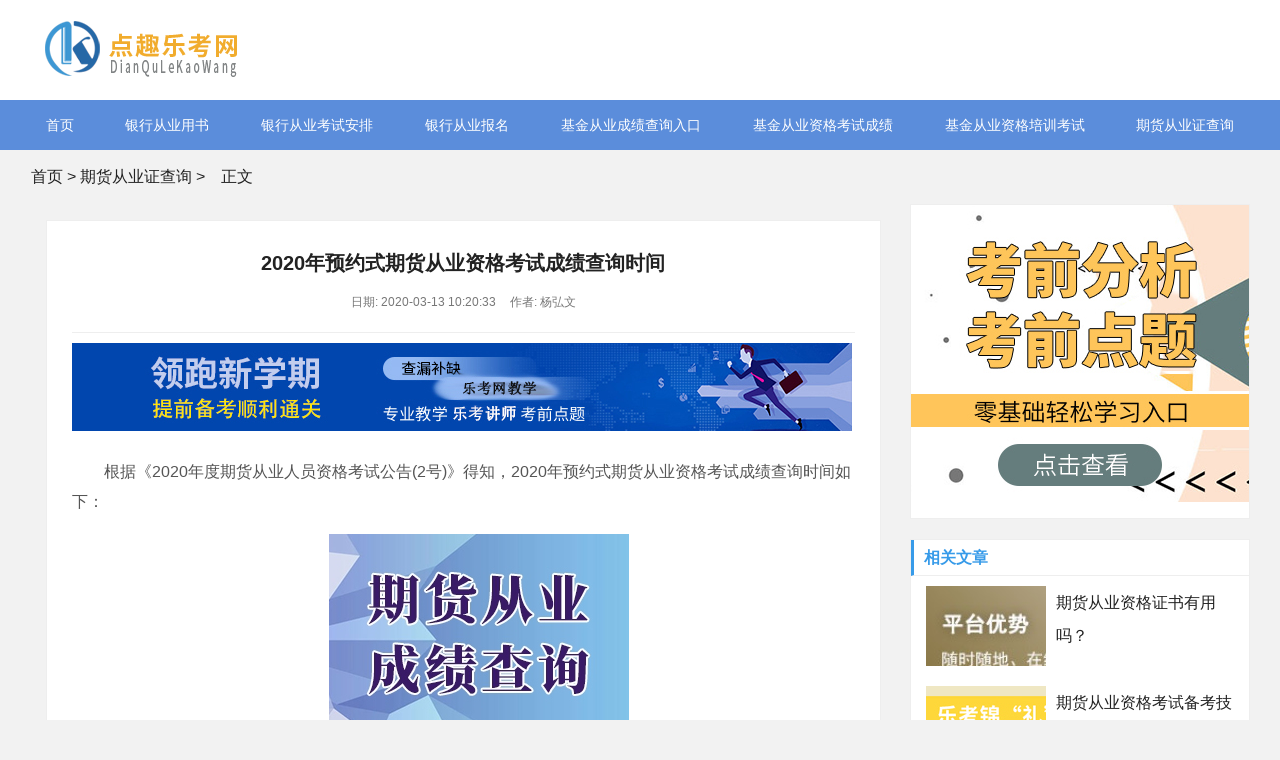

--- FILE ---
content_type: text/html; charset=UTF-8
request_url: http://www.nrzhw.com/irwjb/541.html
body_size: 4032
content:
<!DOCTYPE html>
<!-- saved from url=(0056)-->
<html style="transform: none;">
<head>
<meta http-equiv="Content-Type" content="text/html; charset=UTF-8">
<title>2020年预约式期货从业资格考试成绩查询时间-乐考网培训</title>
<meta name="description" content="根据《2020年度期货从业人员资格考试公告(2号)》得知，2020年预约式期货从业资格考试成绩查询时间如下：考试成绩发布1、考试成绩将在考试结束7个工作日后发布，考生可通过报名网址及中国期货业协会考试成绩查询窗口进行查询。2、考生可在成绩公布后20日内申请成绩复核服务，超">
<meta name="keywords" content="2020年预约式期货从业资格考试成绩查询时间">
<meta http-equiv="Cache-Control" content="no-transform">
<meta http-equiv="Cache-Control" content="no-siteapp">
<meta name="renderer" content="webkit">
<meta http-equiv="X-UA-Compatible" content="IE=edge,chrome=1">
<meta name="viewport" content="width=device-width,initial-scale=1">
<link rel="stylesheet" type="text/css" href="/css/style.css">
<script src="http://lk.lekaowang.cn/SEOExternal/js/jquery-1.9.1.js"></script>
<!--百度统计开始-->
    <script>
var _hmt = _hmt || [];
(function() {
  var hm = document.createElement("script");
  hm.src = "https://hm.baidu.com/hm.js?d11b57bac46f41bf848265eac6168d5a";
  var s = document.getElementsByTagName("script")[0]; 
  s.parentNode.insertBefore(hm, s);
})();
</script>
<!--百度统计结束-->
</head>

<body>

<!-- hdtop_end -->
<script type="text/javascript" charset="utf-8" src="https://www.121mu.com/zhanqun-easyliao.js"></script>
<div id="header">
  <div class="jATkbnT KJUUYEyt XzGIMeN">
    <div class="PLsSZPP"><a href="http://www.nrzhw.com/" ><img src="/images/logo.png"></a></div>
    
  </div>
</div>


<!-- hdmid_end -->
<div class="naYZYP"><i class="baDxSG uBoNhw"></i></div>


<div id="nav" style="display:block;">
  <div id="monavber" class="zOxlwlrU KJUUYEyt" data-type="index" data-infoid="">

    <ul class="PYgrICCk">
          <li><a href="http://www.nrzhw.com/" target="_blank">首页</a></li>
  
<li><a href="/kzc/" target="_blank">银行从业用书</a></li>
  
 <li><a href="/omhq/" target="_blank">银行从业考试安排</a></li>
  
 <li><a href="/sylsj/" target="_blank">银行从业报名</a></li>
  
 <li><a href="/xzfy/" target="_blank">基金从业成绩查询入口</a></li>
  
 <li><a href="/ctcmy/" target="_blank">基金从业资格考试成绩</a></li>
  
 <li><a href="/ebg/" target="_blank">基金从业资格培训考试</a></li>
  
<li><a href="/irwjb/" target="_blank">期货从业证查询</a></li>
  
     </ul>
  </div>
</div>

<!-- hddown_end -->




<div class="CiCDUU KJUUYEyt"> 
<a href="http://www.nrzhw.com/">首页</a>&nbsp;&gt;&nbsp;<a href="/irwjb/">期货从业证查询</a>&nbsp;&gt;<i class="baDxSG qbrgcVa"></i>正文</div>
<div class="jnfUsA KJUUYEyt" style="transform: none;">
  <div class="zIzrSv TfzNtBO">
    <div class="AQKfVSJ">
      <h1>2020年预约式期货从业资格考试成绩查询时间</h1>
      <div class="zDLTjIxZ"> <span>日期: 2020-03-13 10:20:33</span> <span>作者: 杨弘文</span>  </div>
<!-- # PCbannerAD1 -->
<div class="fgUqzCT" style="margin-bottom:10px">
   <a href="http://tupian.lekaowang.com" target="_blank" rel="nofollow" ><img src="/images/banner xiao.jpg"></a>
</div>
<!-- # MbannerAD1 -->
<div class="bMNDgQU" style="margin-bottom:10px">
   <a href="http://tupian.lekaowang.com" target="_blank" rel="nofollow" ><img src="/images/m-383-90.jpg"></a>
</div>
  
   <div class="mJixedU"><p style="TEXT-INDENT: 2em">根据《2020年度期货从业人员资格考试公告(2号)》得知，2020年预约式期货从业资格考试成绩查询时间如下：</p><p style="text-align: center; text-indent: 2em;"><img src="http://www.nrzhw.com/upload/article/202003/13/1020295e6aededa1ba4DqNVpe.jpg" width="300" height="200"/></p><p style="TEXT-INDENT: 2em">考试成绩发布</p><p style="TEXT-INDENT: 2em">1、考试成绩将在考试结束7个工作日后发布，考生可通过报名网址及中国期货业协会考试成绩查询窗口进行查询。</p><p style="TEXT-INDENT: 2em">2、考生可在成绩公布后20日内申请成绩复核服务，超过规定时间不予受理。</p><p style="TEXT-INDENT: 2em">3、成绩复核后提供考生成绩复查表，包括试题得分、合计，不提供应试题目及作答结果等资料。</p><p><br/></p><p>复制本文地址：<a  href="/irwjb/541.html">http://www.nrzhw.com/irwjb/541.html</a> </p>
     </div>  
<!-- # PCbannerAD2 -->
<div class="fgUqzCT" style="margin-bottom:10px">
    <a href="http://tupian.lekaowang.com" target="_blank" rel="nofollow" ><img src="/images/banner xiao.jpg" alt="免费真题领取"></a>
</div>

<!-- # MbannerAD2 -->
<div class="bMNDgQU" style="margin-bottom:10px">
     <a href="http://tupian.lekaowang.com" target="_blank" rel="nofollow" ><img src="/images/m-383-90-2.jpg" alt="资料真题免费下载"></a>
</div>
      
      <div class="mGklIjT"> 
          <span>标签:</span> <a href="/irwjb/" target="_blank">期货从业证查询</a> 
      </div>

   <div class="iGPJCaN"> 
<span>上一篇：<a href="/irwjb/493.html">通过期货从业考试就能申请资格证吗</a></span>
<span>下一篇：<a href="/irwjb/542.html">2020年期货从业资格统考成绩查询时间及入口</a></span>
   </div>
      
    </div>
    
    <!-- # article_article -->
  </div>
  <!-- # main_l -->
  
  <div class="rbtCfY DPSOCtwc" style="position: relative; overflow: visible; box-sizing: border-box; min-height: 1px;">
  <div class="EdabIqfj" style="padding-top: 0px; padding-bottom: 1px; position: static; transform: none; top: 0px; left: 1189.5px;">
  
<div class="mMafuZ OdbPrpxv">
  <div class="fgUqzCT" style="margin-bottom:10px">
      <a href="http://tupian.lekaowang.com" target="_blank" rel="nofollow" ><img src="/images/340-297-01.jpg"></a>
  </div>
</div>
  
  <div class="mMafuZ KDeauO">
      <h5>相关文章</h5>
          <div class="LEgwpRDh">
              
        <div class="fmKklr">
          <a href="/irwjb/1696.html" target="_blank"><img src="/images/120-80-04.jpg" alt="期货从业资格证书有用吗？"></a>
        </div>
        <div class="zDLTjIxZ">
          <p><a href="/irwjb/1696.html" target="_blank">期货从业资格证书有用吗？</a></p>
        </div>
              </div>
      
      
      
    <div class="LEgwpRDh">
               
        <div class="fmKklr">
        <a href="/irwjb/1676.html" target="_blank"><img src="/images/120-80-05.jpg" alt="期货从业资格考试备考技巧安利"></a>
        </div>
        <div class="zDLTjIxZ">
          <p><a href="/irwjb/1676.html" target="_blank">期货从业资格考试备考技巧安利</a></p>
        </div>
       
              </div>
      
      
    <div class="LEgwpRDh">
               
        <div class="fmKklr">
        <a href="/irwjb/1648.html" target="_blank"><img src="/images/120-80-06.jpg" alt="期货从业资格证能做什么？"></a>
        </div>
        <div class="zDLTjIxZ">
          <p><a href="/irwjb/1648.html" target="_blank">期货从业资格证能做什么？</a></p>
        </div>
              </div>
      
      

   <ul>
           
                                  <li><a href="/irwjb/1486.html" title="2023年中国期货从业资格成绩查询是否可以复..." target="_blank">2023年中国期货从业资格成绩查询是否可以复...</a></li> 
                         <li><a href="/irwjb/1389.html" title="2022年第二次期货考试报名官网：中国期货业..." target="_blank">2022年第二次期货考试报名官网：中国期货业...</a></li> 
                         <li><a href="/irwjb/1220.html" title="2021年12月兰州期货从业考试准考证打印时间" target="_blank">2021年12月兰州期货从业考试准考证打印时间</a></li> 
                         <li><a href="/irwjb/1174.html" title="2021年期货从业资格考试成绩查询时间以及流..." target="_blank">2021年期货从业资格考试成绩查询时间以及流...</a></li> 
                                  
    </ul>
</div>
    
    <div class="mMafuZ unybvHZ">
      <h5>热门推荐</h5>
      <ul>
                                        <li><a href="/irwjb/1128.html" title="2021年期货从业资格考试成绩查询时间及入口" target="_blank">2021年期货从业资格考试成绩查询时间及入口</a></li> 
                             <li><a href="/irwjb/543.html" title="2020年期货投资分析考试成绩查询时间及入口" target="_blank">2020年期货投资分析考试成绩查询时间及入口</a></li> 
                             <li><a href="/irwjb/542.html" title="2020年期货从业资格统考成绩查询时间及入口" target="_blank">2020年期货从业资格统考成绩查询时间及入口</a></li> 
                             <li><a href="/irwjb/541.html" title="2020年预约式期货从业资格考试成绩查询时间" target="_blank">2020年预约式期货从业资格考试成绩查询时间</a></li> 
                             <li><a href="/irwjb/493.html" title="通过期货从业考试就能申请资格证吗" target="_blank">通过期货从业考试就能申请资格证吗</a></li> 
                             <li><a href="/irwjb/442.html" title="期货从业资格证书查询入口" target="_blank">期货从业资格证书查询入口</a></li> 
                             <li><a href="/irwjb/403.html" title="期货从业资格证书申请所需资料有哪些?" target="_blank">期货从业资格证书申请所需资料有哪些?</a></li> 
                             <li><a href="/irwjb/362.html" title="2019年的期货从业资格证书申请所需资料" target="_blank">2019年的期货从业资格证书申请所需资料</a></li> 
                             <li><a href="/irwjb/319.html" title="2019年期货从业资格证书申请所需资料" target="_blank">2019年期货从业资格证书申请所需资料</a></li> 
                             <li><a href="/irwjb/283.html" title="2019年期货从业资格证书申请流程" target="_blank">2019年期货从业资格证书申请流程</a></li> 
                                        
       </ul>
   </div>
   
 <div class="mMafuZ OdbPrpxv">
     <div class="fgUqzCT" style="margin-bottom:10px">
          <a href="http://www.121mu.com/shipinshuati/" target="_blank" rel="nofollow" title="免费下载真题"><img src="/images/340-297-02.jpg" alt="免费下载真题"></a>
     </div>
  </div>
</div>
</div>
</div>

<div id="footer">
  <div class="sylm">

            <h2>栏目地图</h2>
            <div class="lm123">
<li><a href="https://www.121mu.com/" target="_blank" rel="nofollow">乐考网</a></li>
<li><a href="https://www.121mu.com/" target="_blank" rel="nofollow">模拟试题</a></li>
<li><a href="https://www.121mu.com/" target="_blank" rel="nofollow">考试培训</a></li>
<li><a href="https://www.121mu.com/" target="_blank" rel="nofollow">中级会计报名时间</a></li>
<li><a href="https://www.121mu.com/" target="_blank" rel="nofollow">初级会计考试</a></li> 
            </div>
            <div class="lm123">
           
<li><a href="https://www.121mu.com/" target="_blank" rel="nofollow">基金从业</a></li>
<li><a href="https://www.121mu.com/" target="_blank" rel="nofollow">证券从业</a></li>
<li><a href="https://www.121mu.com/" target="_blank" rel="nofollow">银行从业资格证报名</a></li>
<li><a href="https://www.121mu.com/" target="_blank" rel="nofollow">经济师报名时间</a></li>
<li><a href="https://www.81rz.com/" target="_blank" rel="nofollow">考试培训</a></li>
           
           </div>
           <div class="lm123">
           
<li><a href="https://www.81rz.com/" target="_blank" rel="nofollow">教育培训</a></li>
<li><a href="https://www.81rz.com/" target="_blank" rel="nofollow">培训机构</a></li>
<li><a href="https://www.81rz.com/" target="_blank" rel="nofollow">基金从业</a></li>
<li><a href="https://www.81rz.com/" target="_blank" rel="nofollow">证券从业</a></li>
<li><a href="https://www.81rz.com/" target="_blank" rel="nofollow">银行从业资格证报名</a></li>
           
           </div> 
           <div class="lm123">
           
<li><a href="https://www.81rz.com" target="_blank" rel="nofollow">经济师报名时间</a></li>
<li><a href="https://www.81rz.com/" target="_blank" rel="nofollow">乐考网</a></li>
<li><a href="https://www.z414.com/" target="_blank" rel="nofollow">培训机构</a></li>
<li><a href="https://www.z414.com/" target="_blank" rel="nofollow">基金从业</a></li>
<li><a href="https://www.z414.com/" target="_blank" rel="nofollow">考试培训</a></li>
           
           </div>
           <div class="lm123">
           
<li><a href="https://www.z414.com/" target="_blank" rel="nofollow">证券从业</a></li>
<li><a href="https://www.z414.com/" target="_blank" rel="nofollow">教育培训</a></li>
<li><a href="https://www.z414.com/" target="_blank" rel="nofollow">银行从业资格证报名</a></li>
<li><a href="https://www.z414.com/" target="_blank" rel="nofollow">基金从业考试报名</a></li>
<li><a href="https://www.micsoon.com/" target="_blank" rel="nofollow">教育培训</a></li>
           
           </div>
           <div class="lm123">
           
<li><a href="https://www.micsoon.com/" target="_blank" rel="nofollow">银行从业资格证报名</a></li>
<li><a href="https://www.micsoon.com/" target="_blank" rel="nofollow">在线模拟考试</a></li>
<li><a href="https://www.micsoon.com/" target="_blank" rel="nofollow">基金从业</a></li>
<li><a href="https://www.micsoon.com/" target="_blank" rel="nofollow">考试培训</a></li>
<li><a href="https://www.micsoon.com/" target="_blank" rel="nofollow">证券从业</a></li>
           
           </div>
           
           
           
           <div class="lm123">
           
<li><a href="https://www.micsoon.com/" target="_blank" rel="nofollow">会计从业资格考试</a></li>
<li><a href="https://www.micsoon.com/" target="_blank" rel="nofollow">经济师考试</a></li>
<li><a href="https://www.micsoon.com/" target="_blank" rel="nofollow">乐考网</a></li>
<li><a href="http://www.tzffs.com/" target="_blank" rel="nofollow">基金从业</a></li>
<li><a href="http://www.tzffs.com/" target="_blank" rel="nofollow">考试培训</a></li>
           
           </div>
           
            
                      <div class="lm123">
           
<li><a href="http://www.tzffs.com/" target="_blank" rel="nofollow">证券从业</a></li>
<li><a href="http://www.tzffs.com/" target="_blank" rel="nofollow">教育培训</a></li>
<li><a href="http://www.tzffs.com/" target="_blank" rel="nofollow">银行从业资格证报名</a></li>
<li><a href="http://www.tzffs.com/" target="_blank" rel="nofollow">会计从业资格考试</a></li>
<li><a href="http://www.tzffs.com/" target="_blank" rel="nofollow">经济师考试</a></li>
           
           </div>
           
           
           <div class="lm123">
           
<li><a href="http://www.tzffs.com/" target="_blank" rel="nofollow">乐考网</a></li>
<li><a href="http://www.qgomo.com/" target="_blank" rel="nofollow">会计从业资格考试</a></li>
<li><a href="http://www.qgomo.com/" target="_blank" rel="nofollow">银行从业资格证报名</a></li>
<li><a href="http://www.qgomo.com/" target="_blank" rel="nofollow">基金从业</a></li>
<li><a href="http://www.qgomo.com/" target="_blank" rel="nofollow">考试培训</a></li>
           
           </div>
           
           
            <div class="lm123">
           
<li><a href="http://www.qgomo.com/" target="_blank" rel="nofollow">证券从业</a></li>
<li><a href="http://www.qgomo.com/" target="_blank" rel="nofollow">教育培训</a></li>
<li><a href="http://www.qgomo.com/" target="_blank" rel="nofollow">经济师考试</a></li>
<li><a href="http://www.qgomo.com/" target="_blank" rel="nofollow">乐考网</a></li>
<li><a href="http://www.scsmld.com/" target="_blank" rel="nofollow">考试培训</a></li>
           
           </div>
           
           
          <div class="lm123">
           
<li><a href="http://www.scsmld.com/" target="_blank" rel="nofollow">教育培训</a></li>
<li><a href="http://www.scsmld.com/" target="_blank" rel="nofollow">培训机构</a></li>
<li><a href="http://www.scsmld.com/" target="_blank" rel="nofollow">基金从业</a></li>
<li><a href="http://www.scsmld.com/" target="_blank" rel="nofollow">证券从业</a></li>
<li><a href="http://www.scsmld.com/" target="_blank" rel="nofollow">乐考网</a></li>
           
           </div> 
           
           
           <div class="lm123">
          <li><a href="http://www.scsmld.com/" target="_blank" rel="nofollow">银行从业资格证报名</a></li>
          <li><a href="http://www.scsmld.com/" target="_blank" rel="nofollow">经济师报名时间</a></li>

           </div> 
           
           
           
        </div>
  <div class="fgUqzCT1 elIOixO1">

        
    <div class="LKXqTGC1">
    <div class="PLsSZPP1">
    	<a href="/hds/" target="_blank">关于乐考网</a>
      <a href="/sitemap/" target="_blank">网站地图</a> <a href="http://www.yaitest.com" target="_blank">机器人比赛</a> <a href="http://www.yaitest.com" target="_blank">编程比赛</a> <a href="http://www.yaitest.com" target="_blank">青少年编程考级</a> <a href="http://www.emposat.com" target="_blank">航天驭星</a>
    </div>

      <div class="yNvIBi1">
        <p class="XzGIMeN">本站信息基本来源于互联网，若无意侵犯了您的著作权，我们深感抱歉，请您联系我们删除! </p>
        <p>Copyright &copy; <a href="http://www.beian.miit.gov.cn/"  rel="nofollow"  target="_blank">苏ICP备19006605号-1</a>
  Inc. All Rights Reserved.</p>
</div>
</div>
<div class="fmKklr">
<div class="vCqrczkZ"><img src="/images/weixinfuwu.jpg" alt="在线微信客服"><span>扫一扫咨询</span> </div>
</div>
</div>


</body></html>

--- FILE ---
content_type: text/css
request_url: http://www.nrzhw.com/css/style.css
body_size: 38162
content:
/*
Theme ID: ecms164
Author: 墨鱼
*/
@charset "utf-8";
blockquote, body, button, code, dd, div, dl, dt, fieldset, form, h1, h2, h3, h4, h5, h6, input, legend, li, ol, p, pre, td, textarea, th, ul {
	margin: 0;
	padding: 0;
	outline: 0;
	word-wrap: break-word;
	word-break: break-all
}
input.hidefocus::-moz-focus-inner {
border:none
}#doyoo_panel{display:none!important;}
fieldset, img {
	border: 0
}
caption, th {
	text-align: left
}
h1, h2, h3, h4, h5, h6 {
	font-size: 100%;
	font-weight: 400
}
q:after, q:before {
	content: ''
}
abbr, acronym {
	border: 0;
	font-variant: normal
}
sup {
	vertical-align: baseline
}
sub {
	vertical-align: baseline
}
legend {
	color: #5a5a5a
}
button, input, optgroup, option, select, textarea {
	font-family: inherit;
	font-size: inherit;
	font-style: inherit;
	font-weight: inherit
}
button, input, select, textarea {
	font-size: 100%
}
em, i {
	font-style: normal
}
small {
	font-size: 12px;
	display: block
}
body {
	color: #222;
	font: 14px/1.5 tahoma, arial, "Microsoft YaHei";
	background: #f2f2f2
}
a {
	color: #222;
	text-decoration: none
}
a:hover {
	color: #379be9;
	text-decoration: none
}
.red a {
	color: red
}
.blue a {
	color: #00f
}
.clear {
	clear: both
}
.clear_fix {
	zoom: 1
}
.clear_fix:after {
	display: block;
	clear: both;
	content: ".";
	visibility: hidden;
	height: 0;
	font-size: 0
}

.TfzNtBO {
	float: left
}
.DPSOCtwc {
	float: right
}
.KJUUYEyt {
	width: 1219px;
	margin: 0 auto
}
.jnfUsA {
	overflow: hidden
}
.zIzrSv {
	width: 835px;
	margin-bottom: 20px
}
.rbtCfY {
	width: 340px
}
#top {
	height: 33px;
	line-height: 33px;
	background-color: #eee;
	font-size: 13px;
	color: #999
}
.top .text {
	color: #999
}
.topnav span {
	display: inline-block;
	margin-right: 10px;
	cursor: pointer
}
.topnav span i {
	display: inline-block
}
.topnav span.login a {
	color: #ff1e1e;
	margin: 0 3px;
	display: inline-block
}
.topnav span.top_weixin {
	color: #222;
	position: relative
}
.topnav span.top_weixin i {
	margin-right: 5px;
	font-size: 11px;
	background-color: #50b674;
	color: #fff;
	padding: 4px;
	border-radius: 50%;
	vertical-align: middle
}
.topnav span.top_weixin .wxqr {
	display: none;
	position: absolute;
	left: -20px;
	top: 100%;
	width: 100px;
	padding: 5px;
	border: 1px solid #eee;
	background-color: #fff;
	line-height: normal
}
.topnav span.top_weixin .wxqr .fmKklr {
	width: 100%;
	height: auto
}
.topnav span.top_weixin:hover .wxqr {
	display: block
}
.topnav span.top_mobile {
	color: #222;
	position: relative
}
.topnav span.top_mobile i {
	margin-right: 5px;
	color: #ff9303;
	font-size: 24px;
	vertical-align: middle
}
.topnav span.top_mobile .mbqr {
	display: none;
	position: absolute;
	left: -20px;
	top: 100%;
	width: 100px;
	padding: 5px;
	border: 1px solid #eee;
	line-height: normal;
	background-color: #fff
}
.topnav span.top_mobile .mbqr .fmKklr {
	width: 100%;
	height: auto
}
.topnav span.top_mobile:hover .mbqr {
	display: block
}
#header {
	background-color: #fff;
	clear: both
}
.jATkbnT {
	overflow: hidden
}
.PLsSZPP {
	display: inline-block;
	float: left;
	height: 100px;
	font-size: 0
}
.PLsSZPP .fmKklr {
	max-height: 100%;
	vertical-align: middle
}
.search {
	display: inline-block;
	float: right;
	margin-top: 30px;
	width: 350px;
	height: 40px;
	border: 1px solid #379be9
}
.search form {
	width: 100%;
	height: 100%;
	border: none
}
.search form input {
	width: 78%;
	padding-left: 5%;
	height: 40px;
	line-height: 40px;
	border: none;
	-webkit-box-sizing: border-box;
	-moz-box-sizing: border-box;
	box-sizing: border-box
}
.search form button {
	width: 22%;
	text-align: center;
	height: 40px;
	line-height: 40px;
	border: none;
	background-color: #379be9;
	color: #fff;
	-webkit-box-sizing: border-box;
	-moz-box-sizing: border-box;
	box-sizing: border-box
}
.jATkbnT .text {
	text-align: center;
	display: inline-block;
	height: auto;
	line-height: normal
}
#nav {
	clear: both;
	background-color: #5b8ddb;
	height: 50px;
	line-height: 50px;

}
.zOxlwlrU ul {
	list-style: none;
	text-align: center
}
.zOxlwlrU li {
	display: inline-block;
	position: relative;
	z-index: 3;
	float:left;
}
.zOxlwlrU li+#nvabar-item-index {
	display: none
}
.zOxlwlrU li a {
	color: #fff;
	padding: 0 42px;
	display: inline-block
}
.zOxlwlrU li a:hover , .zOxlwlrU li.active {
	background-color: #457cd2
}
.zOxlwlrU li ul {
	display: none;
	position: absolute;
	left: 0;
	top: 100%;
	background-color: #fff;
	min-width: 100%;
	border-radius: 5px;
	padding: 10px 0
}
.zOxlwlrU li:hover>ul {
	display: block
}
.zOxlwlrU li li {
	display: block;
	height: 38px;
	line-height: 38px;
	white-space: nowrap;
	font-size: 16px
}
.zOxlwlrU li li a {
	color: #222;
	display: block;
	padding: 0 20px
}
.zOxlwlrU li li a:hover {
	background-color: transparent;
	color: #379be9
}
.zOxlwlrU li li ul {
	left: 100%;
	top: 0
}
.SexryyCD {
	margin-top: 20px;
	margin-bottom: 20px;
	overflow: hidden
}
.voAxyJ {
	float: left;
	width: 290px;
	height: 440px;
	padding: 40px;
	padding-top: 4rem;
	background: #fff;
	border-top: 2px solid #379be9;
	-webkit-box-sizing: border-box;
	-moz-box-sizing: border-box;
	box-sizing: border-box
}
.voAxyJ h3 {
	font-weight: 700;
	font-size: 16px;
	height: 20px;
	line-height: 20px;
	display: block;
	color: #333;

}
.voAxyJ h3 i {
	display: inline-block;
	margin-right: 10px;
	font-size: 20px;
	color: #379be9
}
.voAxyJ ul {
	list-style: none;
	height: 450px;
	overflow-y: scroll;
	margin-right: -15px
}
.voAxyJ li {
	margin-top: 5px;
	font-size: 14px;
	position: relative
}
.voAxyJ li::before {
	content: "";
	position: absolute;
	width: 0;
	height: 0;
	border-top: 4px solid transparent;
	border-left: 5px solid #379be9;
	border-bottom: 4px solid transparent;
	margin-top: 8px
}
.voAxyJ li a {
	padding-left: 16px;
	display: block;
	color: #333
}
.voAxyJ li a:hover {
	color: #379be9
}
.voAxyJ li em {
	margin-left: 15px;
	font-size: 12px;
	color: #aaa
}
.voAxyJ ul::scrollbar {
width:.2rem;
background-color:transparent
}
.voAxyJ ul::scrollbar-track {
-webkit-box-shadow:inset 0 0 6px transparent;
border-radius:.2rem;
background-color:transparent
}
.voAxyJ ul::scrollbar-thumb {
border-radius:.2rem;
-webkit-box-shadow:inset 0 0 6px transparent;
background-color:rgba(0,0,0,0)
}
.voAxyJ ul:hover::scrollbar-thumb {
background-color:rgba(0,0,0,.3)
}
.voAxyJ ul::-webkit-scrollbar {
width:.2rem;
background-color:transparent
}
.voAxyJ ul::-webkit-scrollbar-track {
-webkit-box-shadow:inset 0 0 6px transparent;
border-radius:.2rem;
background-color:transparent
}
.voAxyJ ul::-webkit-scrollbar-thumb {
border-radius:.2rem;
-webkit-box-shadow:inset 0 0 6px transparent;
background-color:rgba(0,0,0,0)
}
.voAxyJ ul:hover::-webkit-scrollbar-thumb {
background-color:rgba(0,0,0,.3)
}
.voAxyJ ul::-o-scrollbar {
width:.2rem;
background-color:transparent
}
.voAxyJ ul::-moz-scrollbar-track {
-webkit-box-shadow:inset 0 0 6px transparent;
border-radius:.2rem;
background-color:transparent
}
.voAxyJ ul::-moz-scrollbar-thumb {
border-radius:.2rem;
-webkit-box-shadow:inset 0 0 6px transparent;
background-color:rgba(0,0,0,0)
}
.voAxyJ ul:hover::-moz-scrollbar-thumb {
background-color:rgba(0,0,0,.3)
}
.aZBTPLH {
	float: left;
	width: 580px;
	height: 440px;
	margin-left: 20px;
	overflow: hidden;
	background-color: #fff
}
.qmdqpyU {
	width: 100%;
	/*height: 326px;*/
	height: 260px;
	margin-bottom: 20px;
	overflow: hidden
}
.swiper-container {
	width: 100%;
	height: 100%;
	overflow: hidden
}
.swiper-slide {
	text-align: center;
	font-size: 0;
	background: #fff;
	display: -webkit-box;
	display: -ms-flexbox;
	display: -webkit-flex;
	display: flex;
	-webkit-box-pack: center;
	-ms-flex-pack: center;
	-webkit-justify-content: center;
	justify-content: center;
	-webkit-box-align: center;
	-ms-flex-align: center;
	-webkit-align-items: center;
	align-items: center
}
.swiper-slide .fmKklr {
	width: 100%
}

.qmdqpyU .fmKklr {width: 100%}
.swiper-button-next , .swiper-button-prev {
	position: absolute;
	top: 50%;
	width: 35px;
	height: 56px;
	margin-top: -28px;
	z-index: 10;
	cursor: pointer;
	background-size: 27px 44px;
	background-position: center;
	background-repeat: no-repeat;
	line-height: 60px;
	background-color: rgba(0,0,0,.9);
	text-align: center;
	-webkit-transition: all .3s ease;
	-o-transition: all .3s ease;
	transition: all .3s ease
}
.focus_slider:hover .swiper-button-next , .focus_slider:hover .swiper-button-prev {
	background-color: #379be9
}
.swiper-button-next i , .swiper-button-prev i {
	font-size: 24px;
	color: #fafafa
}
.swiper-button-next , .swiper-container-rtl .swiper-button-prev {
	background: 0 0;
	right: 0;
	left: auto
}
.swiper-button-prev , .swiper-container-rtl .swiper-button-next {
	background: 0 0;
	left: 0;
	right: auto
}
.swiper-pagination-bullet {
	width: 20px;
	height: 3px;
	display: inline-block;
	border-radius: 0;
	background: #fff;
	opacity: 1
}
.swiper-pagination-bullet-active {
	background-color: #379be9
}
.yNvIBi ul {
	list-style: none;
	margin-right: -20px
}
.yNvIBi li {
	float: left;
	width: 130px;
	height: 75px;
	margin:0 20px 10px 0;
	overflow: hidden;
	position: relative
}
.yNvIBi li .fmKklr {
	width: 100%;
	height: 100%;
	overflow: hidden
}
.yNvIBi li .fmKklr .fmKklr {
	width: 100%;
	height: auto
}
.yNvIBi li p {
	position: absolute;
	bottom: 0;
	width: 100%;
	height: 26px;
	line-height: 26px;
	background-color: #379be9;
	padding: 0 5px;
	color: #fff;
	text-align: center;
	-webkit-box-sizing: border-box;
	-moz-box-sizing: border-box;
	box-sizing: border-box
}
.focus_text {
	padding: 8px 10px;
	overflow: hidden
}
.focus_text span {
	float: left;
	width: 25%;
	padding-right: 5px;
	height: 30px;
	line-height: 30px;
	overflow: hidden;
	-webkit-box-sizing: border-box;
	-moz-box-sizing: border-box;
	box-sizing: border-box
}
.focus_text span a {
	color: #000
}
.HjZJVfwe {
	float: right;
	width: 290px;
	height: 440px;
	padding: 15px;
	background: #fff;
	border-top: 2px solid #379be9;
	-webkit-box-sizing: border-box;
	-moz-box-sizing: border-box;
	box-sizing: border-box
}
.HjZJVfwe h3 {
	font-weight: 700;
	font-size: 16px;
	height: 20px;
	line-height: 20px;
	display: block;
	color: #333;
	margin-bottom: 5px
}
.HjZJVfwe h3 i {
	display: inline-block;
	margin-right: 10px;
	font-size: 20px;
	color: #f89e1b
}
.HjZJVfwe ul {
	list-style: none
}
.HjZJVfwe li {
	height: 29px;
	line-height: 29px;
	overflow: hidden;
	margin-top: 10px;
	font-size: 15px;
	position: relative
}
.HjZJVfwe li::before {
	content: "";
	position: absolute;
	width: 5px;
	height: 5px;
	text-align: center;
	background-color: #ddd;
	margin-top: 13px
}
.HjZJVfwe li a {
	color: #333;
	padding-left: 15px
}
.HjZJVfwe li:hover a {
	color: #379be9
}
.GpNZESqq {
	margin-bottom: 20px;
	overflow: hidden
}
.WFugvaI {
	margin-top: 20px;
	margin-bottom: 30px;
	border-bottom: solid 1px #ddd;
	height: 15px
}
.WFugvaI h3 {
	font-size: 16px;
	float: left;
	height: 22px;
	line-height: 22px;
	padding-right: 10px;
	background-color: #f7f7f7;
	font-weight: 700;
	color: #333
}
.WFugvaI h3 i {
	color: #ff2b2b;
	display: inline-block;
	margin-right: 10px;
	font-size: 20px
}
.WFugvaI h3 span {
	color: #333;
	font-size: 16px;
	font-weight: 700
}
.WFugvaI h3>a {
	display: inline-block;
	border: 1px solid #ddd;
	border-radius: 3px;
	text-align: center;
	font-weight: 400;
	font-size: 14px;
	margin-left: 10px;
	padding: 2px 15px;
	background-color: #fff;
	font-weight: 400
}
.qhhaOL ul {
	list-style: none;
	margin-right: -1.5%
}
.qhhaOL li {
	float: left;
	width: 18.5%;
	margin-right: 1.5%;
	border: 1px solid #ddd;
	margin-bottom: 20px;
	background-color: #fff;
	-webkit-box-sizing: border-box;
	-moz-box-sizing: border-box;
	box-sizing: border-box
}
.qhhaOL li .fmKklr {
	width: 100%;
	height: 0;
	padding-bottom: 53.3632%;
	overflow: hidden
}
.qhhaOL li .fmKklr .fmKklr {
	width: 100%;
	height: auto
}
.qhhaOL li p.PeeknsJ {
	line-height: 32px;
	height: 32px;
	overflow: hidden;
	padding: 0 10px
}
.qhhaOL li p.zDLTjIxZ {
	line-height: 26px;
	height: 26px;
	padding: 0 10px 10px
}
.qhhaOL li p.zDLTjIxZ span {
	color: #379be9;
	float: left
}
.qhhaOL li p.zDLTjIxZ i {
	float: right;
	color: #999
}
.GCJxnF {
	background-color: #fff;
	overflow: hidden
}
.GCJxnF ul.PeeknsJ {
	background-color: #457cd2;
	border-bottom: 1px solid #ddd;
	height: 42px;
	line-height: 42px;
	padding: 3px 0 0 10px
}
.GCJxnF ul.PeeknsJ li {
	display: block;
	float: left;
	text-align: center;
	margin-top: 3px
}
.GCJxnF ul.PeeknsJ li a {
	cursor: pointer;
	padding: 0 12px;
	height: 40px;
	line-height: 36px;
	display: block;
	font-size: 16px;
	color: #fff
}
.GCJxnF ul.PeeknsJ li.active a {
	background-color: #fff;
	color: #379be9
}
.WzEmRkBG {
	padding: 0 15px;
/*	overflow: hidden;
	border: 1px solid #eee */
}
.dmLaWFv {
	border-top: none
}
.WzEmRkBG ul {
	list-style: none
}
.WzEmRkBG li {
	display: block;
	overflow: hidden;
	margin-top: 18px;
	border-bottom: 1px solid #eee;
	padding-bottom: 18px
}
.WzEmRkBG li .article_img {
	float: left;
	width: 223px;
	height: 119px;
	overflow: hidden;
    margin-right:30px;
}
.WzEmRkBG li .article_img .fmKklr {
	width: 100%;
	height: auto
}
.WzEmRkBG li .COQkHr {
   margin-left:10px	
}
.WzEmRkBG li .COQkHr dl dt {
	font-size: 18px;
	height: 28px;
	line-height: 28px;
	overflow: hidden
}
.WzEmRkBG li .COQkHr dl dd {
	margin-top: 6px;
	font-size: 14px;
	color: #888;
	height: 45px;
	overflow: hidden
}
.WzEmRkBG li .COQkHr .zDLTjIxZ {
	margin-top: 15px;
	color: #888;
	font-size: 14px
}
.WzEmRkBG li .COQkHr .zDLTjIxZ span {
	margin-right: 15px
}
.WzEmRkBG li .COQkHr .zDLTjIxZ span a {
	display: inline-block;
	border: 1px solid #ddd;
	height: 22px;
	line-height: 22px;
	padding: 0 15px;
	margin-right: 10px;
	color: #888
}
.WzEmRkBG li .COQkHr .zDLTjIxZ span i {
	display: inline-block;
	margin-right: 8px;
	font-size: 15px
}
.WzEmRkBG li .COQkHr .zDLTjIxZ span a:hover {
	background-color: #379be9;
	border: 1px solid #379be9;
	color: #fff
}
.pagebar {
	text-align: center;
	margin: 10px 0
}
.pagebar a , .pagebar span {
	display: inline-block;
	margin: 5px 3px;
	width: 40px;
	height: 38px;
	line-height: 38px;
	text-align: center;
	background-color: #379be9;
	color: #fff;
	border: 1px solid #379be9
}
.pagebar a:hover , .pagebar span {
	background-color: #fff;
	color: #333;
	border: 1px solid #ddd
}
.ias_trigger {
	text-align: center;
	margin-bottom: 15px
}
.ias_trigger a {
	display: block;
	padding: 15px 0;
	background-color: #f9f9f9;
	color: #999;
	font-size: 16px
}
.ias_trigger a:hover {
	background-color: #f0f0f0
}
.pagebar-loading {
	font-size: 16px;
	background-color: #fff;
	color: #999;
	padding: 15px 0;
	margin-bottom: 15px;
	text-align: center
}
.CiCDUU {
	margin: 15px auto;
	font-size: 16px;

}
.CiCDUU i {
	margin: 0 8px;
	display: inline-block
}
.WzEmRkBG {
	background-color: #fff
}
.AQKfVSJ {
	background-color: #fff;
	padding: 25px;
	margin-bottom: 15px;
	border: 1px solid #eee
}
.AQKfVSJ h1 {
	color: #222;
	font-size: 20px;
	height: 35px;
	line-height: 35px;
	overflow: hidden;
	text-align: center;
	font-weight: 700
}
.AQKfVSJ .zDLTjIxZ {
	text-align: center;
	border-bottom: 1px solid #eee;
	padding-bottom: 20px;
	margin: 10px 0;
	color: #777
}
.AQKfVSJ .zDLTjIxZ span {
	display: inline-block;
	margin: 0 5px;
	font-size: 12px
}
.AQKfVSJ .zDLTjIxZ span i {
	margin-right: 5px;
	display: inline-block;
	color: #666
}
.mJixedU {
	padding: 10px 0;
	color: #555;
	font-size: 18px;
	line-height: 1.6em;
	word-break: break-all;
	word-wrap: break-word
}
.mJixedU .fmKklr {
	max-width: 100%;
	height: auto;
	padding: 10px 0
}
@media screen and (max-width:780px) {
.mJixedU .fmKklr {
	width: 100%

}
}
.mJixedU h1 , .mJixedU h2 , .mJixedU h3 , .mJixedU h4 , .mJixedU h5 , .mJixedU h6 {
	margin-bottom: 18px;
	background-color: #fbfbfb;
	color: #333;
	border-left: 4px solid #62bbc3;
	padding-left: 10px;
	margin: 10px 0;
	font-weight: 400
}
.mJixedU h1 {
	font-size: 32px;
	padding-top: 10px;
	padding-bottom: 10px
}
.mJixedU h2 {
	font-size: 28px;
	padding-top: 8px;
	padding-bottom: 8px
}
.mJixedU h3 {
	font-size: 20px;
	padding-top: 4px;
	padding-bottom: 4px
}
.mJixedU h4 {
	font-size: 16px;
	padding-top: 3px;
	padding-bottom: 3px
}
.mJixedU h5 {
	font-size: 14px;
	padding-top: 2px;
	padding-bottom: 2px;
	font-weight: 400
}
.mJixedU h6 {
	font-size: 12px;
	padding-top: 0;
	padding-bottom: 0;
	font-weight: 400
}
.mJixedU ol , .mJixedU ul {
	margin: 0 0 18px 50px
}
.mJixedU ul {
	list-style: disc
}
.mJixedU ol {
	list-style: decimal
}
.mJixedU li {
	margin-bottom: 6px
}
.mJixedU p {
	font-size: 16px;
	line-height: 30px;
	padding-bottom: 17px;
	word-wrap: break-word;
	word-break: normal
}
.mJixedU pre {
	word-wrap: break-word
}
.mJixedU table {
	border-top: solid 1px #ddd;
	border-left: solid 1px #ddd;
	width: 100%;
	margin-bottom: 18px
}
.mJixedU table th {
	background-color: #f9f9f9;
	text-align: center
}
.article_content table td, .mJixedU table th {
	border-bottom: solid 1px #ddd;
	border-right: solid 1px #ddd;
	padding: 5px 10px
}
.mJixedU .alignnone {
	margin: 0 auto
}
.mJixedU .alignleft {
	float: left;
	text-align: left;
	margin-right: 10px
}
.mJixedU .aligncenter {
	margin: 0 auto;
	text-align: center;
	display: block
}
.mJixedU .alignright {
	float: right;
	text-align: right;
	margin-left: 10px
}
.mJixedU a {
	color: #379be9
}
.mJixedU a:hover {
	color: #f40;
	text-decoration: underline
}
.mJixedU pre , .comment pre {
	font-size: 12px;
	background: #ededed
}
.mJixedU blockquote {
	margin: 10px 0;
	padding: 15px 20px 1px;
	border-left: 5px solid #eee;
	background-color: #f6f6f6
}
.mJixedU blockquote p {
	margin: 0;
	padding: 0;
	margin-bottom: 10px
}
@media screen and (max-width:780px) {
.mJixedU embed , .mJixedU iframe , .mJixedU video {
	width: 100%
}
}
.mGklIjT {
	margin: 10px 0;
	overflow: hidden
}
.mGklIjT span {
	font-weight: 700;
	margin-right: 15px;
	font-size: 15px
}
.mGklIjT a {
	display: inline-block;
	line-height: 18px;
	border: 1px solid #379be9;
	padding: 2px 12px;
	margin-right: 10px;
	color: #379be9;
	border-radius: 15px
}
.mGklIjT a:hover {
	background-color: #379be9;
	color: #fff
}
.iGPJCaN {
	border-top: 1px solid #eee;
	padding: 15px 0 0;
	overflow: hidden
}
.iGPJCaN span {
	float: left;
	width: 50%;
	padding-right: 10px;
	-webkit-box-sizing: border-box;
	-moz-box-sizing: border-box;
	box-sizing: border-box
}
.iGPJCaN span a {
	color: #888
}
.iGPJCaN span a:hover {
	color: #379be9
}
.article_related {
	overflow: hidden;
	background-color: #fff;
	padding: 15px 25px;
	margin-bottom: 15px;
	border: 1px solid #eee
}
.article_related h3 {
	font-size: 20px;
	border-bottom: 1px solid #eee;
	padding-bottom: 10px;
	margin-bottom: 10px
}
.article_related ul {
	list-style: none
}
.article_related li {
	display: block;
	overflow: hidden;
	margin-top: 18px;
	border-bottom: 1px solid #eee;
	padding-bottom: 18px
}
.article_related li:last-child {
	border-bottom: none
}
.article_related li .fmKklr {
	float: left;
	width: 223px;
	height: 119px;
	overflow: hidden
}
.article_related li .fmKklr .fmKklr {
	width: 100%;
	height: auto
}
.article_related li .zDLTjIxZ {
	margin-left: 2px
}
.article_related li .zDLTjIxZ h5 {
	font-size: 18px;
	height: 28px;
	line-height: 28px;
	overflow: hidden
}
.article_related li .zDLTjIxZ p {
	margin-top: 6px;
	font-size: 14px;
	color: #888;
	height: 45px;
	overflow: hidden
}
.article_related li .zDLTjIxZ span {
	margin-right: 15px;
	color: #888;
	display: inline-block;
	margin-top: 15px
}
.article_related li .zDLTjIxZ span i {
	margin-right: 5px
}
.article_related li .zDLTjIxZ span a {
	border: 1px solid #eee;
	padding: 2px 8px;
	margin-right: 5px;
	color: #888
}
.article_related li .zDLTjIxZ span a:hover {
	border: 1px solid #379be9;
	background-color: #379be9;
	color: #fff
}


/*底部栏目样式*/
.sylm{
	width: 100%;
	height: 80px;
	color: #e9e9e9;
	margin: auto;

}
.lm123{
	float: left;
	margin-left: 12px;
	 list-style: none;
	
}
.sylm h2{
	padding-bottom: 12px;
	color: #222;
}
.sylm li{
	width: 110px;
	text-align: center;
	
}
.sylm li a{
	font-size: 12px;
	color: #222;
}


#footer {
	background-color: #fff;
	border-top: 2px solid #379be9;
	padding: 30px 0;
	overflow: hidden;
	margin-top: 20px;
	float: left;
	width: 100%;
}
.yNvIBi1{float: left;    border-top: 1px solid #eee;
    padding: 15px 0 0;
    overflow: hidden;}

.fgUqzCT1{
	width: 90%;
	float: left;
    margin: auto;
	margin-top: 10px;
	margin-left: 24px;
}
.fgUqzCT1 .LKXqTGC {
	float: left
}
.fgUqzCT1 .TqlfGeI {
	margin-bottom: 15px
}
.fgUqzCT1 .TqlfGeI a {
	margin-right: 10px;
	display: inline-block
}
.fgUqzCT1 .uBoNhw p {
	line-height: 28px;
	color: #888
}

.fgUqzCT1 .vCqrczkZ {

	text-align: center
}
.fgUqzCT1 .vCqrczkZ .PeeknsJ {
	max-width: 100%;
	display: block;
	text-align: center
}
.fgUqzCT1 .vCqrczkZ span {
	font-size: 12px;
	color: #888;
	text-align: center;
	display: inline-block
}
.DcGelg .jGReFd {
	float: left
}
.DcGelg .DiEYPWqW {
	margin-bottom: 15px
}
.DcGelg .DiEYPWqW a {
	margin-right: 10px;
	display: inline-block
}
.DcGelg .elIOixO p {
	line-height: 28px;
	color: #888
}

.DcGelg .LKXqTGC {

	text-align: center
}
.DcGelg .LKXqTGC .fmKklr {
	max-width: 100%;
	display: block;
	text-align: center
}
.DcGelg .LKXqTGC span {
	font-size: 12px;
	color: #888;
	text-align: center;
	display: inline-block
}
.goTop {
	position: fixed;
	bottom: 20px;
	left: 50%;
	margin-left: 620px;
	width: 40px;
	height: 40px;
	line-height: 40px;
	text-align: center;
	background-color: #379be9;
	color: #fff;
	border-radius: 3px;
	cursor: pointer
}
.mMafuZ {
	background-color: #fff;
	overflow: hidden;
	margin-bottom: 20px;
	border: 1px solid #eee
}
.mMafuZ h5 {
	border-bottom: 1px solid #eee;
	line-height: 1.6;
	padding: 5px 10px;
	font-size: 16px;
	color: #379be9;
	font-weight: 700;
	border-left: 3px solid #379be9
}
.mMafuZ ul {
	list-style: none;
	padding: 5px 10px;
	overflow: hidden
}
.mMafuZ li {
	line-height: 28px;
	height: 28px;
	overflow: hidden;
	position: relative
}
.mMafuZ li::before {
	content: "";
	position: absolute;
	margin-top: 12px;
	width: 4px;
	height: 4px;
	background-color: #ddd
}
.mMafuZ li a {
	padding-left: 12px
}
.widget_div {
	padding: 10px
}
.widget_archives li , .widget_authors li , .aLLZlVIJ li , .maWEVMV li {
	float: left;
	width: 50%
}
.widget_misc li::before , .widget_statistics li::before {
	content: "";
	display: none
}
.widget_misc li {
	height: auto;
	line-height: normal
}
.widget_misc li a {
	padding-left: 0
}
.widget_tags ul {
	overflow: hidden;
	margin-right: -5px;
	margin-top: 5px
}
.widget_tags li {
	float: left;
	width: auto;
	margin-right: 5px;
	margin-bottom: 5px
}
.widget_tags li::before {
	content: "";
	display: none
}
.widget_tags li a {
	display: block;
	padding: 0 5px;
	color: #fff
}
.widget_tags li[class$="0"] a {
	background-color: #4a4a4a
}
.widget_tags li[class$="1"] a {
	background-color: #428bca
}
.widget_tags li[class$="2"] a {
	background-color: #5cb85c
}
.widget_tags li[class$="3"] a {
	background-color: #d9534f
}
.widget_tags li[class$="4"] a {
	background-color: #567e95
}
.widget_tags li[class$="5"] a {
	background-color: #b433ff
}
.widget_tags li[class$="6"] a {
	background-color: #00aba9
}
.widget_tags li[class$="7"] a {
	background-color: #b37333
}
.widget_tags li[class$="8"] a {
	background-color: #f60
}
.widget_tags li[class$="9"] a {
	background-color: #d8b303
}
.widget_comments li {
	height: auto;
	line-height: 23px;
	padding: 5px 0;
	border-bottom: 1px dashed #eee
}
.widget_comments li:last-child {
	border-bottom: none
}
.widget_comments li::before {
	content: "";
	display: none
}
.widget_comments li a {
	padding-left: 0
}
.widget_comments li .fmKklr {
	float: left;
	width: 40px;
	height: 40px;
	margin-top: 3px;
	border-radius: 3px;
	overflow: hidden
}
.widget_comments li .fmKklr .fmKklr {
	width: 100%;
	height: auto
}
.widget_comments li .zDLTjIxZ {
	margin-left: 50px
}
.widget_comments li .zDLTjIxZ span {
	color: #888
}
.widget_comments li .zDLTjIxZ p {
	max-height: 46px;
	overflow: hidden
}
.widget_searchpanel form {
	width: 100%;
	border: 1px solid #379be9;
	height: 36px;
	line-height: 36px
}
.widget_searchpanel input {
	float: left;
	width: 75%;
	border: none;
	height: 100%;
	padding-left: 5%;
	-webkit-box-sizing: border-box;
	-moz-box-sizing: border-box;
	box-sizing: border-box
}
.widget_searchpanel input+input {
	float: right;
	width: 25%;
	border: none;
	background-color: #379be9;
	text-align: center;
	color: #fff;
	padding-left: 0
}
.KDeauO .LEgwpRDh {
	overflow: hidden;
	padding: 10px 15px
}
.KDeauO .LEgwpRDh .fmKklr {
	float: left;
	width: 120px;
	height: 80px;
	overflow: hidden
}
.KDeauO .LEgwpRDh .fmKklr .fmKklr {
	width: 100%;
	height: auto
}
.KDeauO .LEgwpRDh .zDLTjIxZ {
	margin-left: 130px
}
.KDeauO .LEgwpRDh .zDLTjIxZ p {
	line-height: 33px;
	font-size: 16px;
	max-height: 66px;
	overflow: hidden
}
.KDeauO ul {
	list-style: none
}
.comments {
	background-color: #fff;
	padding: 20px;
	border: 1px solid #eee
}
.comments .c_title {
	border-bottom: 1px solid #eee;
	margin-bottom: 1.25em;
	overflow: hidden
}
.comments .c_title h5 {
	float: left;
	font-size: 20px;
	padding-bottom: 10px;
	margin-bottom: 0
}
.comments .c_title h5 i {
	margin-right: 5px;
	font-style: normal
}
.comments .c_title span {
	display: inline-block;
	float: right
}
.comments .c_title span a {
	color: #379be9;
	border-bottom: 1px dotted #379be9;
	margin-left: 5px
}
.compost {
	overflow: hidden;
	margin-bottom: 20px
}
.compost .cp_avatar {
	display: none;
	float: left;
	width: 50px;
	height: 50px;
	overflow: hidden;
	box-sizing: border-box
}
.compost .cp_avatar .fmKklr {
	width: 100%;
	height: 100%;
	border-radius: 50%
}
.compost .cp_post {
	overflow: hidden
}
.compost .cp_post .cp_box {
	overflow: hidden;
	margin-bottom: 10px
}
.compost .cp_post .cp_box textarea {
	width: 100%;
	height: 80px;
	border: 1px solid #eee;
	padding: 10px;
	-webkit-box-sizing: border-box;
	-moz-box-sizing: border-box;
	box-sizing: border-box
}
.compost .cp_post .cp_info {
	overflow: hidden;
	width: 100%
}
.compost .cp_post .cp_info ul {
	list-style: none;
	margin-bottom: 10px;
	overflow: hidden
}
.compost .cp_post .cp_info li {
	margin: 8px 0;
	float: left;
	width: 45%;
	margin-right: 2%
}
.compost .cp_post .cp_info li label {
	display: none
}
.compost .cp_post .cp_info li input {
	width: 100%;
	padding-left: 5px;
	height: 32px;
	line-height: 32px;
	border: 1px solid #eee;
	-webkit-box-sizing: border-box;
	-moz-box-sizing: border-box;
	box-sizing: border-box
}
.compost .cp_post .cp_info li.inpVerify input {
	width: 30%
}
.compost .cp_post .cp_info li.inpVerify .fmKklr {
	vertical-align: bottom
}
.compost .cp_post .cp_info button {
	padding: 8px 30px;
	background-color: #379be9;
	color: #fff;
	border: 1px solid #eee
}
.c_list ul {
	list-style: none
}
.c_list li {
	margin-bottom: 20px
}
.c_list li .c_avatar {
	float: left;
	width: 50px;
	height: 50px;
	box-sizing: border-box
}
.c_list li .c_avatar .fmKklr {
	width: 100%;
	height: 100%
}
.c_list li .c_main {
	margin-left: 70px;
	background-color: #f9f9f9;
	padding: .75em 1em;
	transition: all ease .25s;
	overflow: auto
}
.c_list li .c_main .c_info {
	overflow: hidden
}
.c_list li .c_main .c_info span {
	float: left;
	font-size: 14px;
	color: #a1a1a1
}
.c_list li .c_main .c_info span a {
	color: #379be9
}
.c_list li .c_main .c_info .icon {
	display: inline-block;
	-moz-transform: scaleX(-1);
	-webkit-transform: scaleX(-1);
	-o-transform: scaleX(-1);
	transform: scaleX(-1);
	filter: FlipH
}
.c_list li .c_main .c_info span+span {
	float: right
}
.c_list li .c_main .c_info span+span a {
	border-bottom: 0
}
.c_list ul ul li .c_avatar {
	display: none
}
.c_list ul ul li .c_main {
	margin-left: 0;
	margin-top: .5em
}

.tag_list {
	background: #fff;
	padding: 15px;
}
.tag_list li {
	float: left;
	width: 50%;
	line-height: 35px;
	list-style: none;
	background: #fff;
}


@media screen and (max-width:768px) {
.compost .cp_avatar {
	display: none;
	width: 32px;
	height: 32px
}
.compost .cp_post {
	margin-left: 0
}
.c_list li .c_avatar {
	width: 32px;
	height: 32px
}
.c_list li .c_main {
	margin-left: 42px
}
.comments {
	padding: 0 2%;
	box-sizing: border-box
}
.compost .cp_post .cp_box {
	margin-bottom: 5px
}
.compost .cp_post .cp_info {
	width: 80%
}
.compost .cp_post .cp_info li {
	margin: 3px 0;
	float: left;
	width: 100%;
	margin-right: 0
}
}
.main404 {
	margin-top: 15px
}
.page404 {
	padding: 40px 0 50px;
	text-align: center;
	overflow: hidden
}
.page404 h1 {
	margin: 10px 0;
	color: #333;
	text-shadow: rgba(61,61,61,.3) 1px 1px, rgba(61,61,61,.2) 2px 2px, rgba(61,61,61,.3) 3px 3px;
	font-weight: 700;
	font-size: 50px;
	line-height: 150px
}
.page404 h3 {
	margin: 10px 0;
	color: #333;
	font-size: 30px;
	line-height: 35px;
	font-weight: 400
}
.serach404 {
	margin: 20px 0
}
.serach404 p {
	color: #333;
	font-size: 14px
}
.serach404 form {
	width: 420px;
	margin: 10px auto;
	overflow: hidden
}
.serach404 form input {
	float: left;
	width: 335px;
	height: 40px;
	line-height: 38px;
	box-sizing: border-box;
	padding-left: 2%;
	border: 1px solid #379be9
}
.serach404 form button {
	float: right;
	width: 85px;
	line-height: 38px;
	height: 40px;
	background-color: #379be9;
	color: #fff;
	text-align: center;
	border: 1px solid #379be9;
	font-size: 16px
}
.goindex404 {
	text-align: center;
	margin: 20px 0
}
.goindex404 a {
	display: inline-block;
	padding: 8px 30px;
	background-color: #379be9;
	color: #fff;
	border-radius: 2px;
	font-size: 16px
}
@media screen and (max-width:980px) {
.page404 {
	padding: 0 0 0
}
.serach404 form {
	width: 80%
}
.serach404 form input {
	width: 75%
}
.serach404 form button {
	width: 25%
}
}
.a_tl_d {
	margin: 15px auto;
	overflow: hidden;
	text-align: center;
	line-height: normal
}
.a_tl_d .fmKklr {
	max-width: 100%
}
.a_post_d {
	margin: 10px 0;
	overflow: hidden;
	text-align: center;
	line-height: normal
}
.a_post_d .fmKklr {
	max-width: 100%
}
@media screen and (max-width:980px) {
.a_tl_d {
	margin: 10px auto
}
}
.naYZYP {
	display: none
}
.msearch {
	display: none
}
.usercp {
	display: none
}
@media screen and (max-width:1300px) {
.goTop {
	left: auto;
	right: 20px;
	margin-left: 0
}
}
@media screen and (max-width:980px) {
.KJUUYEyt {
	width: 98%;
	margin: 0 1%
}
#top {
	display: none
}
.zIzrSv {
	width: 100%;
	margin-bottom: 0
}
.rbtCfY {
	display: none
}
body {
	margin-top: 50px
}
#header {
	position: fixed;
	top: 0;
	width: 100%;
	z-index: 3;
	border-bottom: 1px solid #eee
}
.jATkbnT {
	height: 45px;
	line-height: 45px
}
.PLsSZPP {
	text-align: center;
	width: 100%;
	height: 45px
}
.PLsSZPP im {
	max-height: 45px
}
.naYZYP , .msearch {
	display: block;
	position: absolute;
	left: 2%;
	top: 0;
	cursor: pointer
}
.msearch {
	left: auto;
	right: 2%
}
.usercp {
	display: block;
	position: absolute;
	left: auto;
	right: 10%;
	top: 0;
	cursor: pointer
}
.jATkbnT .text {
	display: none
}
.search {
	display: none;
	position: absolute;
	margin-top: 50px;
	width: 300px;
	right: 2%
}
#nav {
	display: none;
	position: fixed;
	top: 45px;
	width: 100%;
	z-index: 3;
	height: auto;
	line-height: 32px;
	padding-bottom: 2px
}
.zOxlwlrU ul {
	background-color: #379be9
}
.zOxlwlrU li {
	display: block;
	position: static
}
.zOxlwlrU li a {
	display: block;
	padding: 0 15px
}
.zOxlwlrU li ul {
	display: block;
	position: static;
	padding: 5px 0
}
.zOxlwlrU li li {
	display: inline-block
}
.zOxlwlrU li li a {
	padding: 0 10px;
	font-size: 15px
}
.zOxlwlrU li li ul {
	display: none
}
.naYZYP i::after {
    content: "";
    font-size: 13px;
    margin-left: 5px;
    color: rgb(51, 51, 51);
    font-family: "Microsoft Yahei", Arial;
    display: inline-block;
}
.SexryyCD {
	margin-top: 10px;
	margin-bottom: 0
}
.voAxyJ {
	width: 100%;
	margin-bottom: 5px
}
.aZBTPLH {
	width: 100%;
	margin-left: 0;
	height: auto;
	margin-bottom: 10px
}
.qmdqpyU {
	width: 100%;
	height: 1px;
	padding-bottom: 45.2068966%
}
.swiper-container {
	height: auto
}
.yNvIBi ul {
	margin-right: -2%
}
.yNvIBi li {
	width: 48%;
	margin-right: 2%;height:auto;
}
.focus_text span {
	width: 100%
}
.HjZJVfwe {
	width: 100%;
	float: none;
	overflow: hidden;
	margin-bottom: 10px
}
.GpNZESqq {
	margin-bottom: 10px
}
.WFugvaI {
	margin-top: 10px;
	border-bottom: none
}
.WFugvaI h3 {
	height: auto
}
.WFugvaI h3 i {
	display: none
}
.WFugvaI h3 span {
	font-size: 15px
}
.WFugvaI h3 a {
	padding: 2px 5px;
	margin-left: 5px;
	margin-bottom: 5px
}
.qhhaOL ul {
	margin-right: -2%
}
.qhhaOL li {
	width: 48%;
	margin-right: 2%;
	margin-bottom: 10px
}
.GCJxnF ul.PeeknsJ {
	height: auto;
	overflow: hidden;
	line-height: normal;
	padding: 3px
}
.GCJxnF ul.PeeknsJ li {
	margin-top: 0
}
.GCJxnF ul.PeeknsJ li a {
	line-height: normal;
	height: auto;
	padding: 2px 5px
}
.WzEmRkBG li {
	margin-top: 10px;
	padding-bottom: 10px
}
.WzEmRkBG li .article_img {
	width: 100px;
	height: auto
}
.WzEmRkBG li .COQkHr {
	margin-left: 0
}
.WzEmRkBG li .COQkHr dl dt {
	height: auto;
	max-height: 84px;
	font-size: 16px
}
.WzEmRkBG li .COQkHr dl dd {
	display: none
}
.WzEmRkBG li .COQkHr .zDLTjIxZ {
	display: none
}
.CiCDUU {
	padding: 5px 0;
	font-size: 14px;
	padding-top:70px
}
.AQKfVSJ {
	padding: 10px;
	margin-bottom: 10px
}
.AQKfVSJ h1 {
	font-size: 18px;
	line-height: 30px;
	height: auto
}
.AQKfVSJ .zDLTjIxZ {
	margin: 5px 0;
	padding-bottom: 10px
}
.AQKfVSJ .zDLTjIxZ span:last-child {
	display: none
}
.mJixedU {
	padding: 5px 0;
	font-size: 16px
}
.mJixedU p {
	line-height: 28px;
	padding-bottom: 10px
}
.iGPJCaN {
	padding: 10px 0 0
}
.iGPJCaN span {
	display: block;
	width: 100%;
	margin-bottom: 5px
}
.article_related {
	padding: 5px 10px;
	margin-bottom: 10px
}
.article_related h3 {
	font-size: 18px
}
.article_related li {
	margin-top: 10px;
	padding-bottom: 10px
}
.article_related li .fmKklr {
	width: 100px;
	height: 80px
}
.article_related li .zDLTjIxZ {
	margin-left: 110px
}
.article_related li .zDLTjIxZ h5 {
	height: auto;
	max-height: 84px
}
.article_related li .zDLTjIxZ p {
	display: none
}
.article_related li .zDLTjIxZ span {
	display: none
}
#footer {
	padding: 10px 0
}
.DcGelg .jGReFd {
	float: none;
	padding: 0 10px
}
.DcGelg .DiEYPWqW {
	margin-bottom: 10px;
	text-align: center
}
.DcGelg .elIOixO {
	text-align: center
}
.DcGelg .vCqrczkZ {
	float: none
}
.DcGelg .LKXqTGC {
	width: 120px;
	text-align: center;
	margin: 0 auto
}
.goTop {
	left: auto;
	right: 20px;
	bottom: 20px;
	margin-left: 0
}
.pagebar a , .pagebar span {
	width: 30px;
	height: 30px;
	line-height: 30px
}
}
.fgUqzCT {display:block;margin:0 auto; max-width:1200px}
.bMNDgQU { display:none;margin:0 auto; max-width:1200px}

@media(max-width:768px) {
.fgUqzCT {display:none !important;}
.bMNDgQU {display:block !important;}
}
.meihua_1 {
	display: block;
	margin-top: 10px;
	padding: 5px 10px;
	background-color: #ea4c89;
	color: #FFF;
	font-weight: bold;
	font-size: 18px;
	font-family: "Microsoft Yahei","Helvetica Neue",Helvetica,Arial,sans-serif;
}
.meihua_2 {
	background-color: #fff;
	margin-bottom: 20px;
	box-shadow: 0 1px 2px rgba(15,39,65,0.1);
	font-family: "Microsoft Yahei","Helvetica Neue",Helvetica,Arial,sans-serif;
}
.meihua_2 .meihua_2_1 {
	height: auto;
	overflow: hidden;
	background-color: #FFF;
	border: 1px solid #DDDDDD;
	border-width: 1px 1px 1px 1px;
	padding: 20px;
}
.meihua_2 .meihua_2_1 p {
	margin: 5px auto!important;
}
.meihua_2 .meihua_2_1 .meihua_btn {
float: left;
    border: 1px solid #8a8a8a;
    font-size: 14px;
    height: 36px;
    line-height: 36px;
    padding-left: 40px;
    margin: 10px 10px 0 0;
    overflow: hidden;
    border-radius: 2px;
	background: url(../images/30.png) no-repeat 5px 3px #4abd96;
    border: 1px solid #4abd96;
    color: #FFF;
    text-decoration: none;    padding-right: 10px;
}
.meihua_2 .meihua_2_1 .meihua_btn i {
	margin-right: 5px
}
.meihua_2 .meihua_2_1 .meihua_btn:hover {
	background-color: #3169b0
}
.video {
position: relative;
padding-bottom: 56.25%;
height: 0;
overflow: hidden;
}
.video iframe,
.video object,
.video embed {
position: absolute;
top: 0;
left: 0;
width: 100%;
height: 100%;
}

.short-btn {
    float: left;
    border: 1px solid #8a8a8a;
    font-size: 14px;
    height: 36px;
    line-height: 36px;
    padding-left: 40px;
    margin: 10px 10px 0 0;
    overflow: hidden;
    border-radius: 2px;
    background: url(../images/10.png) no-repeat 5px 3px #4abd96;
    border: 1px solid #4abd96;
    text-decoration: none;color: #FFF!important;padding-right: 10px;text-decoration: none; 
}
.short-btn:hover {
	background-color: #3169b0
}

.aLLZlVIJ ul li {font-size:16px}

#nav {
    clear: both;
    background-color: #5b8ddb;
    height: 50px;
    line-height: 50px;
    margin-bottom: 10px;
    position: initial;
}

#monavber ul {
    list-style: none;
    text-align: center;
    display: flex;
    justify-content: space-between;
}

#monavber ul li a {
    color: #fff;
    padding: 0 15px;
    display: inline-block;
}

body div:nth-of-type(5)>div:first-of-type {
    padding: 1rem 15px 0 15px;
}

body div:nth-of-type(5)>div:first-of-type ul {
    height: auto;
    overflow-y: auto;
    margin-right: 0;
}

@media screen and (max-width: 980px) {
    body {
        margin-top: 0px;
    }

    #header {
        position: initial;
        width: 100%;
        z-index: 3;
        border-bottom: 1px solid #eee;
    }

    #header>div {
        height: 100px;
        line-height: 100px;
    }

    #header>div>div {
        height: 100px;
        float: none;
    }

    #nav {
        display: none;
        top: 45px;
        width: 100%;
        z-index: 3;
        height: auto;
        line-height: 32px;
        padding: 2px 0;

    }

    #nav #monavber ul {
        background-color: #379be9;
        display: block;
    }

    #nav #monavber ul li {
        display: inline-block;
        position: static;
        float: none;
    }

    #nav #monavber li a {
        display: block;
        padding: 0 10px;
    }

    body div:nth-of-type(4) {
        padding-top: 0;
    }

    body div:nth-of-type(5)>div:first-of-type {
        width: 100%;
        margin-bottom: 5px;
        padding: 0;
        height: auto;
    }

    body div:nth-of-type(5)>div:first-of-type h3 {
        margin-left: 42px;
    }

    body div:nth-of-type(5)>div:first-of-type ul {
        width: 313px;
        height: auto;
        margin: auto;
    }

    body div:nth-of-type(5) a>div {
        text-align: center;
    }
}

--- FILE ---
content_type: application/javascript
request_url: https://www.121mu.com/zhanqun-easyliao.js
body_size: 1017
content:
document.writeln("<script language=\'javascript\' src=\'//scripts.easyliao.com/js/easyliao.js\'></script>");
function browserRedirect() {
var sUserAgent= navigator.userAgent.toLowerCase();
var bIsIpad= sUserAgent.match(/ipad/i) == "ipad";
var bIsIphoneOs= sUserAgent.match(/iphone os/i) == "iphone os";
var bIsMidp= sUserAgent.match(/midp/i) == "midp";
var bIsUc7= sUserAgent.match(/rv:1.2.3.4/i) == "rv:1.2.3.4";
var bIsUc= sUserAgent.match(/ucweb/i) == "ucweb";
var bIsAndroid= sUserAgent.match(/android/i) == "android";
var bIsCE= sUserAgent.match(/windows ce/i) == "windows ce";
var bIsWM= sUserAgent.match(/windows mobile/i) == "windows mobile";
if (bIsIpad || bIsIphoneOs || bIsMidp || bIsUc7 || bIsUc || bIsAndroid || bIsCE || bIsWM) {
return true;
}
return false;
}
                                
if(browserRedirect()){
    document.writeln('<script type="text/javascript" charset="UTF-8" src="//scripts.easyliao.com/12682/43218.js"></sc'+'ript>');
    }else{
    document.writeln('<script type="text/javascript" charset="UTF-8" src="//scripts.easyliao.com/12682/28625.js"></sc'+'ript>');
}
         